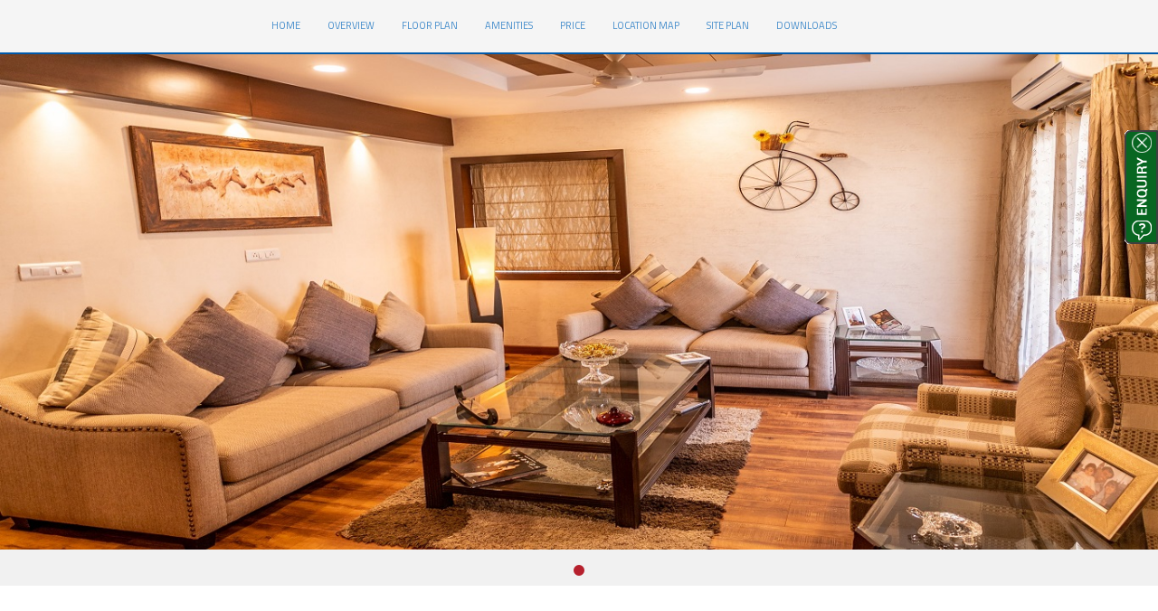

--- FILE ---
content_type: text/html; charset=UTF-8
request_url: https://www.m3mestate.com/residential/gurgaon/m3m-sector-103/
body_size: 9103
content:
<!DOCTYPE html>
<html xmlns="http://www.w3.org/1999/xhtml">
<head>
    <title>M3M Sector 103 Gurgaon | New Launch Project Gurugram</title>
<meta content="M3M Sector 103 Gurgaon, M3M Gurgaon, M3M Gurugram, M3M Property In Gurgaon, M3M Projects In Gurugram, M3M 103 Gurugram, M3M Sector 103 Gurugram, M3M Residences Sector 103 Gurugram" name="keywords">
  <meta content="M3M 103 sector 103 Gurugram is a new launch development by M3M India located at Sector 103 Gurugram. The project offers spacious residences with modern amenities" name="description">
  <meta name="robots" content="index, follow" />
<meta name="googlebot" content="INDEX, FOLLOW" />
<meta name="HandheldFriendly" content="true" />
<meta name="revisit-after" content="weekly" />
<meta name="rating" content="safe for kids">
<meta name="expires" content="never">
<meta property="og:type" content="website" />
<meta property="og:title" content="M3M Sector 103 Gurgaon | New Launch Project Gurugram" />
<meta property="og:description" content="M3M 103 sector 103 Gurugram is a new launch development by M3M India located at Sector 103 Gurugram. The project offers spacious residences with modern amenities" />
<meta property="og:url" content="https://www.m3mestate.com/residential/gurgaon/m3m-sector-103/" />
<meta property="og:site_name" content="M3M Sector 103 Gurgaon" />
<meta property="og:image" content="https://www.m3mestate.com/project_pics/" />
<link rel="canonical" href="https://www.m3mestate.com/residential/gurgaon/m3m-sector-103/" />
<style>
.welcome:hover {
  animation-name:fadeInUp;
  animation-duration:.75s;
  animation-iteration-count:1;
  animation-timing-function:ease;
}
#faq {
    background: #f3f3f3;
    text-align: center;
    
    font-family: 'Titillium Web', sans-serif !important;
    color: #333;
    padding: 30px 0px;
    overflow: auto;
}
.faq_accordion {
    margin: 24px auto 0;
    max-width: 1000px;
}
.accordion_box {
    background: #FAFAFA;
    border: 1px solid #B9B9B9;
    border-radius: 8px;
    margin-bottom: 20px;
    overflow: hidden;
}
.accordion_box a.btn.btn-primary {
    width: 100%;
    text-align: left;
    padding: 11px 30px;
    background: transparent;
    color: #2C2C2C;
    font-size: 20px;
    font-weight: 700;
    border: none;
    position: relative;
}
.accordion_box a.btn.btn-primary span {
    position: absolute;
    background: #333;
    width: 30px;
    height: 30px;
    text-align: center;
    font-size: 14px;
    line-height: 30px;
    color: #fff;
    right: 24px;
    border-radius: 50%;
    transition: all 0.5s ease;
}
.accordion_box .card {
    background: white;
    border: none;
    border-radius: 0;
    border-top: 1px solid #b5b5b5;
    text-align: left;
    font-size: 16px;
    padding: 15px 30px 20px;
    font-weight: 600;
}
.accordion_box a.btn.btn-primary[aria-expanded="true"] i:before {
    content: "\f068";
}
.accordion_box i {
    margin-top:9px;
}
#more {display: none;}
</style>
<script type='application/ld+json'> 
{
"@context": "http://www.schema.org",
"@type": "product",
"brand": "M3M India",
"name": "M3M Sector 103 Gurgaon | New Launch Project Gurugram",
"image": "https://www.m3mestate.com/images/m3m-india-logo.png",
"description": "M3M 103 sector 103 Gurugram is a new launch development by M3M India located at Sector 103 Gurugram. The project offers spacious residences with modern amenities",
"aggregateRating": {
"@type": "aggregateRating",
"ratingValue": "4.9",
"reviewCount": "2500"
}
}
</script>
<meta http-equiv="Content-Type" content="text/html; charset=utf-8" />
<meta http-equiv="X-UA-Compatible" content="IE=edge">
<meta name="viewport" content="width=device-width, initial-scale=1.0, maximum-scale=1.0, user-scalable=no" />
<meta name="HandheldFriendly" content="true"/>
<meta name="ROBOTS" content="INDEX, FOLLOW" />
<meta name="rating" content="Safe For Kids" />
<meta name="googlebot" content="INDEX, FOLLOW" />
<meta name="YahooSeeker" content="INDEX, FOLLOW" />
<meta name="msnbot" content="INDEX, FOLLOW" />
<meta name="revisit-after" content="daily" />
<meta name="distribution" content="global" />
<meta name="expires" content="never" />
<meta name="language" content="english" />
<link rel="shortcut icon" href="https://www.m3mestate.com/images/favicon.ico" type="image/x-icon">
<link rel="icon" href="https://www.m3mestate.com/images/favicon.ico" type="image/x-icon">
<!-- <link href="https://fonts.googleapis.com/css?family=Open+Sans:300,400,600" rel="stylesheet" /> -->
<link href="https://www.m3mestate.com/css/project-page-styles.css" rel="stylesheet" type="text/css" />
<link href="https://www.m3mestate.com/css/bootstrap.css" rel="stylesheet" type="text/css" />
<link href="https://www.m3mestate.com/css/jquery.bsPhotoGallery.css" rel="stylesheet" type="text/css" />
<link href="https://www.m3mestate.com/css/bootstrap-glyphicons.css" rel="stylesheet">
<link href="https://maxcdn.bootstrapcdn.com/font-awesome/4.7.0/css/font-awesome.min.css" rel="stylesheet">
<link rel="stylesheet" href="https://www.m3mestate.com/css/aos.css" />
<style type="text/css">
.carousel-control .glyphicon-chevron-left, .carousel-control .icon-prev{margin-left: -73px;}
.carousel-control .glyphicon-chevron-right, .carousel-control .icon-next{margin-right: -73px;}
.carousel-control .glyphicon-chevron-left, .carousel-control .glyphicon-chevron-right, .carousel-control .icon-next, .carousel-control .icon-prev{margin-right: -73px;}
.carousel-control .glyphicon-chevron-left, .carousel-control .glyphicon-chevron-right, .carousel-control .icon-next, .carousel-control .icon-prev{   
    margin-top: -16px;
    }
	.carousel-control.right{right: -15px;}
	.carousel-control.left{left:-15px;}
	@media only screen and (max-device-width: 768px){.carousel-control .glyphicon-chevron-left, .carousel-control .icon-prev{margin-left: -20px !important;}
.carousel-control .glyphicon-chevron-right, .carousel-control .icon-next{margin-right: -20px !important;}
.carousel-control .glyphicon-chevron-left, .carousel-control .glyphicon-chevron-right, .carousel-control .icon-next, .carousel-control .icon-prev{margin-right: -20px !important;}
.carousel-control .glyphicon-chevron-left, .carousel-control .glyphicon-chevron-right, .carousel-control .icon-next, .carousel-control .icon-prev{   
    margin-top: -9px !important; 
    }
#logo{margin:10px 2px;}
}
@media only screen and (max-device-width: 768px){
.gal_mob{width:100% !important;}
}
.config-border{border:1px solid rgba(62, 62, 62, 0.28);}
</style>
<!-- Start Global site tag (gtag.js) - Google Analytics -->
<script async src="https://www.googletagmanager.com/gtag/js?id=UA-139626764-32"></script>
<script>
  window.dataLayer = window.dataLayer || [];
  function gtag(){dataLayer.push(arguments);}
  gtag('js', new Date());

  gtag('config', 'UA-139626764-32');
</script>
<!-- End Global site tag (gtag.js) - Google Analytics -->

<!-- Start Funda Web Pvt Ltd Facebook Pixel Code -->
<script>
  !function(f,b,e,v,n,t,s)
  {if(f.fbq)return;n=f.fbq=function(){n.callMethod?
  n.callMethod.apply(n,arguments):n.queue.push(arguments)};
  if(!f._fbq)f._fbq=n;n.push=n;n.loaded=!0;n.version='2.0';
  n.queue=[];t=b.createElement(e);t.async=!0;
  t.src=v;s=b.getElementsByTagName(e)[0];
  s.parentNode.insertBefore(t,s)}(window, document,'script',
  'https://connect.facebook.net/en_US/fbevents.js');
  fbq('init', '478183509607003');
  fbq('track', 'PageView');
</script>
<noscript><img height="1" width="1" style="display:none"
  src="https://www.facebook.com/tr?id=478183509607003&ev=PageView&noscript=1"
/></noscript>
<!-- End Funda Web Pvt Ltd Facebook Pixel Code -->

<!-- Start Web Funda Facebook Pixel Code -->
<script>
  !function(f,b,e,v,n,t,s)
  {if(f.fbq)return;n=f.fbq=function(){n.callMethod?
  n.callMethod.apply(n,arguments):n.queue.push(arguments)};
  if(!f._fbq)f._fbq=n;n.push=n;n.loaded=!0;n.version='2.0';
  n.queue=[];t=b.createElement(e);t.async=!0;
  t.src=v;s=b.getElementsByTagName(e)[0];
  s.parentNode.insertBefore(t,s)}(window, document,'script',
  'https://connect.facebook.net/en_US/fbevents.js');
  fbq('init', '929353990746704');
  fbq('track', 'PageView');
</script>
<noscript><img height="1" width="1" style="display:none"
  src="https://www.facebook.com/tr?id=929353990746704&ev=PageView&noscript=1"
/></noscript>
<!-- End Web Funda Facebook Pixel Code -->

<!-- Start Funda Web Pvt Ltd (MCC Account) Global site tag (gtag.js) - Google Ads: 794330788 -->
<script async src="https://www.googletagmanager.com/gtag/js?id=AW-794330788"></script>
<script>
  window.dataLayer = window.dataLayer || [];
  function gtag(){dataLayer.push(arguments);}
  gtag('js', new Date());

  gtag('config', 'AW-794330788');
</script>
<script>
  gtag('event', 'page_view', {
    'send_to': 'AW-794330788',
    'user_id': 'replace with value',
    'value': 'replace with value',
    'items': [{
      'id': 'replace with value',
      'location_id': 'replace with value',
      'google_business_vertical': 'real_estate'
    }]
  });
</script>
<!-- Start Funda Web Pvt Ltd (MCC Account) Global site tag (gtag.js) - Google Ads: 794330788 -->
<style>
.welcome:hover {
  animation-name:fadeInUp;
  animation-duration:.75s;
  animation-iteration-count:1;
  animation-timing-function:ease;
}
</style>
<script type="text/javascript" src="https://www.m3mestate.com/js/jquery.2.1.4.min.js"></script>
<script type="text/javascript" src="https://www.m3mestate.com/js/form-validation.js"></script>
</head>
<body>
    <header id="header-top">
	<div class="container">
	<div class="row">
	<!-- <div class="col-xs-hidden col-md-12">&nbsp;</div> -->
		<div class="col-md-2 col-sm-2 col-xs-12 logo"><a href="https://www.m3mestate.com/"><img src="https://www.m3mestate.com/images/m3m-india-logo.png" alt="M3M India Logo" class="img-responsive"/></a></div>
		<div class="col-md-8 col-sm-8 col-xs-12">
		<nav class="navbar">
  <div class="container">
    <!-- Brand and toggle get grouped for better mobile display -->
    <div class="navbar-header">
      <button  onclick="myFunction(this)" type="button" class="navbar-toggle collapsed" data-toggle="collapse" data-target="#bs-example-navbar-collapse-1" aria-expanded="false">
        <span class="sr-only">Toggle navigation</span>
        <span class="icon-bar icon-bar1"></span>
        <span class="icon-bar icon-bar2"></span>
        <span class="icon-bar icon-bar3"></span>
      </button>
    </div>
        
    <!-- Collect the nav links, forms, and other content for toggling -->
    <div class="collapse navbar-collapse" id="bs-example-navbar-collapse-1" style="padding-top:10px;">
      <ul class="nav navbar-nav">
        <li class="active"><a href="https://www.m3mestate.com/" class="page-scroll" style="font-size:11px;">HOME<span class="sr-only">(current)</span></a></li>     		
		<li><a href="#about" style="font-size:11px;">Overview</a></li>
		<li><a href="#Floorplan" style="font-size:11px;">Floor Plan</a></li>
		<li><a href="#amenities" style="font-size:11px;">Amenities</a></li>
		<li><a href="#price" style="font-size:11px;">Price</a></li>
		<li><a href="#Location" style="font-size:11px;">Location Map</a></li>
		<li><a href="#siteplan" style="font-size:11px;">Site Plan</a></li>
		<li><a href="#downloads" style="font-size:11px;">Downloads</a></li>
      </ul>
    </div><!-- /.navbar-collapse -->
  </div><!-- /.container-fluid -->
</nav>
	  </div> 
 <!--<div class="col-md-2 col-sm-2 hidden-xs logo"><span style="font-size: 18px;
    font-weight: bold;
    margin-top: 8px;
    text-transform: uppercase;
    line-height: 25px;
    color: #000;
    float: right;"><img src="https://www.m3mestate.com/images/phone.png" alt="Call Image" class="img-responsive" style="width: auto;
    float: left;
    padding-right: 4px;"/><a href="tel:+918447783345" style="text-decoration:none; color:#4c4c4c;">844-778-3345</a></span></div> -->
	</div>
	</div>
</header>
<a class="sidebar" data-toggle="modal" data-target="#myModal" href=""><img src="https://www.m3mestate.com/images/en-btn.gif"></a>
<!--<a class="sidebar2" href="tel:+918447783345"><span style="background:#086621; position:relative; padding:2px 15px; top:6px; border-radius:5px;"><img width="25px" class="shake" src="https://www.m3mestate.com/images/phone-2.png"/>&nbsp;844-778-3345</span></a>-->

<script>
function myFunction(x) {
    x.classList.toggle("change");
}
</script>
<style type="text/css">
#myModal .iosBugFixCaret { position:absolute; width:100%; }
.form-group { margin-bottom:10px;}
#head {width:284px; position:absolute; right:0; background:#fff; padding:12px; border:1px solid #666; border-radius:5px;}
.head-had{ background:#333; color:#fff; text-transform:uppercase; text-align:center; padding:2px 0; margin-bottom:15px;}
.head-had h2 { font-size:15px; font-weight:600; padding-top:12px;}
.head-had p { font-size:14px; font-weight:600; text-transform:capitalize; line-height:21px;}
#sidebar1 {position:absolute; top:20%; left:161px; }

#head input[type=text] {height:47px; color:#000; background:#f1f1f1; width:100%; border-radius:5px; }

.mypad1 { padding-left:0;}
.mypad2 { padding-right:0;}
.mart { margin-bottom:20px;}
 
#head select {width:100%; font-size:15px; border-radius:5px; }
#head textarea {font-size:15px; height:60px; text-indent:10px; width:100%; background:#eaeaea; border-radius:5px; color:#CCC; }
.form-control { box-shadow:none;}
.sub-btn { background:#333; width:100%; font-weight:600; border:0; color:#fff; text-transform:uppercase; text-align:center; padding:10px 0;}
.close-btn { color:#fff !important; background:#ed1b24  !important; line-height:0px !important; width:45px; height:35px; opacity:1; }
.modal {background:none !important; border:none !important;  left:auto !important;}
@media (max-width: 767px) {
.modal {width:100% !important; left:auto !important;}
}

</style>
<div id="myModal" class="modal fade" role="dialog">
  <div class="modal-dialog" style="background:none; border:none;">

    <!-- Modal content-->
    <div class="modal-content" style="background:none; border:none;">
      
      <div class="modal-body">
      <div class="modal-header" style="background:none; border:none;">
        <button type="button" class="close close-btn" data-dismiss="modal">&times;</button>
      </div>
        <div id="head">
<div class="head-had">
<h2>DROP AN ENQUIRY </h2>
<p>To Schedule A Site Visit</p>
</div>

<form  name="frm" method="post" action="#" role="form" onsubmit="return save_landing_page()">
    <div id="error" style="color:#a70707;font-weight:bold;"></div>

<div class="form-group">
<input name="name" id="name" class="form-control" type="text" placeholder="Full Name" required>
</div>
<div class="form-group">
<input name="mobile" id="mobile" class="form-control" type="text" placeholder="10 Digit Mobile No" required>
</div>
<div class="form-group">
<input name="email" id="email" class="form-control" type="text" placeholder="Email Id" required>
</div>
<div class="form-group">
<div class="col-xs-5 mypad1 mypad2">
    <input type="text" name="captcha" class="form-control" placeholder="Enter Captcha" required>
</div>
<div class="col-xs-5" style="padding:0px;">
    <div id="captcha" style=" font-weight: bold; font-size: 20px; font-family: Modern;float:left;margin-left:5px;color:#ccc;margin-top: 11px;"><canvas id="captcha1" width="100" height="50"></canvas></div>
</div>
<div class="col-xs-2" style="padding:0px;"><img src="https://www.m3mestate.com/images/refresh.png" style="width:18px;margin-top: 15px;" onclick="Captchacode();"></div>
</div>

<br><br><br>
<div class="form-group">
<input type="submit" value="Submit" name="submit" class="sub-btn">
<!-- <button class="sub-btn">Submit</button> -->

</div>
</form>


</div>
      </div>
      
    </div>

  </div>
</div>
<script>

    <!--====  End of Section footer  ====-->
     /* Function to Generat Captcha */ 
        var code;
        function Captchacode() {  
           //clear the contents of captcha div first 
          document.getElementById('captcha').innerHTML = "";
          var charsArray="0123456789";
          var lengthOtp = 4;
          var captcha = [];
          for (var i = 0; i < lengthOtp; i++) {
            //below code will not allow Repetition of Characters
            var index = Math.floor(Math.random() * charsArray.length + 1); //get the next character from the array
            if (captcha.indexOf(charsArray[index]) == -1)
              captcha.push(charsArray[index]);
            else i--;
          }
          //alert(captcha);
          var canv = document.createElement("canvas");
          canv.id = "captcha1";
          canv.width = 130;
          canv.height = 50;
          var ctx = canv.getContext("2d");
          ctx.font = "25px Arial";
          ctx.strokeStyle = "#000";
          ctx.fillStyle = '#000';
          ctx.fillText(captcha.join(""), 5, 30);
          ctx.strokeText(captcha.join(""), 5, 30);
          //storing captcha so that can validate you can save it somewhere else according to your specific requirements
          code = captcha.join("");
          //alert(code);
          document.getElementById("captcha").appendChild(canv);
        } 
	
function save_landing_page() {
      var x = document.forms["df"]["name"].value;
      var y = document.forms["df"]["email"].value;
      var z = document.forms["df"]["mobile"].value;
      var j = document.forms["df"]["captcha"].value;
      
      
	   //var j = document.forms["myForm"]["capcha"].value;
	   //alert(j);
	  //var str2 = document.getElementById('captcha').value.split(' ').join('');  
      var phoneno = /^\d{10,16}$/;
      var reg = /^([A-Za-z0-9_\-\.])+\@([A-Za-z0-9_\-\.])+\.([A-Za-z]{2,4})$/;
      var numbers = /^[0-9]+$/;
      if (x == "") {
          document.getElementById("error").innerHTML="Please Enter Name";
        return false;
      }else if (y == "") {
          document.getElementById("error").innerHTML="Please Enter Email";
        return false;
      }else if (reg.test(y) == false) {
            document.getElementById("error").innerHTML="Please Enter Valid Email Address";
            
            return false;
        }else if (z == "") {
          document.getElementById("error").innerHTML="Please Enter Mobile";
        return false;
      }else if (!z.match(numbers)) {
            document.getElementById("error").innerHTML="Please Enter Valid Mobile Number";
            return false;
        }else if(!z.match(phoneno)){
            document.getElementById("error").innerHTML="Please Enter Valid Mobile No.";
            return false;
        }else if (j == "") {
          document.getElementById("error").innerHTML="Please Enter Capcha";
            return false;
        }else if (j != code) {
          document.getElementById("error").innerHTML="Please Enter Valid Captcha";
            return false;
        }
    }
    

</script>
<script type="text/javascript">  
window.onload = function(){  
 Captchacode();
}  
</script><section id="banner">
     
			<div id="myCarousel" class="carousel slide" data-ride="carousel">
							<!-- Carousel indicators -->
				<ol class="carousel-indicators">
				    					<li data-target="#myCarousel" data-slide-to="0" class="active"></li>
									</ol>
							<!-- Wrapper for carousel items -->
							<div class="carousel-inner">
							    1					<div class="item active">
									<img src="https://www.m3mestate.com/project_pics/m3m-sector-103-banner-87080.jpg" alt="M3M Project Banner" width="100%">
								</div>
														<!--<div class="item">
									<img src="images/slider_1.jpg" alt="M3M India" width="100%">
								</div>
								<div class="item">
									<img src="images/slider_2.jpg" alt="M3M India" width="100%">
								</div>
								<div class="item">
									<img src="images/slider_3.jpg" alt="M3M India" width="100%">
								</div>
								<div class="item">
									<img src="images/slider_4.jpg" alt="M3M India" width="100%">
								</div>
								<div class="item">
									<img src="images/slider_5.jpg" alt="M3M India" width="100%">
								</div>
								<!--<div class="item">
									<img src="images/slider_6.jpg" alt="Godrej Properties" width="100%">
								</div>-->
							</div>
							<!-- Carousel controls -->
							<!--<a class="carousel-control left" href="#myCarousel" data-slide="prev">
								<span class="glyphicon glyphicon-chevron-left"></span>
							</a>
							<a class="carousel-control right" href="#myCarousel" data-slide="next">
								<span class="glyphicon glyphicon-chevron-right"></span>
							</a>-->
						</div>
			
</section><section id="bradcumbs">
    <div class="container" style="color:#4c4949;"  data-aos="fade-up" data-aos-duration="1000">
    <a href="https://www.m3mestate.com/">Home</a> / <a href="https://www.m3mestate.com/residential/">Residential</a> / <a href="https://www.m3mestate.com/residential/gurgaon/">Gurgaon</a> / <a href="https://www.m3mestate.com/residential/gurgaon/m3m-sector-103/">M3M Sector 103 Gurgaon</a>
    </div>
</section>
<section id="about" style="background-color:#fff;">
<div class="container" style="background-color:#fff; color:#4c4949;"  data-aos="fade-up"
     data-aos-duration="1000">
	<div class="col-md-12">
<h2 class="overview-a"><span style="font-weight:bold; font-size:34px; color:#005aab;">M3M Sector 103 Gurgaon</span><br><span style="color:#333; font-size:18px">at  Sector 103 , Gurugram</span></h2>
	<p style="text-align:center;">
    	<span style="padding-left:5px; margin-top:10px; font-size:18px">Presents<br><strong>2 BHK, 3 BHK, 4 BHK</strong> Residences<br>
		</p>	</div>
</div>
</section>
<section id="about-developer" style="background-color:rgb(245, 245, 245);">
	<div class="container" style="background-color:rgb(245, 245, 245); color:#000;" data-aos="fade-up"
     data-aos-duration="1000">
	<h2 style="font-weight:400; text-align:center; color:#005aab;">OVERVIEW</h2>
       <!-- <div class="col-xs-12 col-md-2" style="background-color:#f2e9bf;"><img src="images/logo1.png" alt="THE MAN GROUP" class="img-responsive"/></div> -->
       <div class="col-xs-12 col-md-12 mobile-about" style="background-color:rgb(245, 245, 245); text-align:justify; font-weight:normal; color:#4c4949;">
			<p>M3M Sector 103 Gurugram is another masterpiece that is taking shape in the millennium city. With the fastest developing neighborhood and the best apartments in making, this project becomes the first choice of everyone. </p>

<p>Can you ever expect that satisfaction and joy to come into your life simultaneously? If not, then you can now experience the pleasures of life in these gorgeously crafted apartments. Feel for good vibes and a graceful environment greets you at every step of the way. Asking for more is okay here in the new and leading residential widespread project.</p>

<p>Planned to give you a living that is extraordinary in the strategically designed M3M Gurugram floor plan. The apartments are complete in themselves where you are offered the luxuries of life. </p>

<p>Reserving the best for last would aptly go with this project. Bringing you the finest and most opulent residences in the pristine surroundings. Premium living can bow be experienced rightly at the right time in these glamorous projects.</p>

<p>Crafted to design comfort and convenience where in the absolute personal world you have 85% open spaces. 
Along with other benefits, M3M Sector 103 plan is also exclusive and easy to fulfill your dream. Maintain a healthy balance of physical and mental well-being here over the facility of amenities. Retail landmark at your stair aims to satisfy the needs and requirements without any chaos and with ease. </p>

<p>It offers 2 BHK, 3 BHK, and 4 BHK residential apartments where life translates in the best form. The pocket comfort spaces where you have co-working zones within the well-sculptured development. After receiving the M3M Gurgaon review, you can actually witness how grand this private world is.</p>

<p>Adding color to your life through vibrant and inspiring zones, attain good health, enjoy leisure time with friends and family, play excellent sports and have fun with your own community.</p> 

<p>A new jewel in the town that has upper class up where the future waits for you. This project is developing at a super location in a high-tech city. Just 22.8 kilometers from IGI Airport where convenience is complemented by comfort. </p>

The Gurugram or Gurugran Railways Station is 6.5 km from the site. In addition to this, the reputed schools and renowned hospitals are located within the near vicinity conducive to making the neighborhood rich and elite. 

Nothing can rival the Gurgaon address as it offers you the best and unspoiled environment. So, make the wise decision today.
   
      </div>
    </div>
</section>

<section id="Floorplan">
<div class="container" style="color:4c4949;" data-aos="fade-up" data-aos-duration="1000">
	<div class="col-md-12">
		<h2 style="color:#005aab;text-align:center;">Floor Plan</h2>
		
		<div class="col-xs-12 col-md-12">
			
				<ul class="second" style="padding-left:2px;">
				    					<li class="gal_mob">
					    <div style="border:1px solid #ccc;background: #004d39;">
					                                                         
                                                    <img alt="img" src="https://www.m3mestate.com/floorplan/1.jpg" class="img-responsive"/>
                                                    
                                                    <p style="padding:5px;text-align:center;color:#fff;margin:0px;">2 BHK </p>
                                                                               </div>
					    </li>
					    					<li class="gal_mob">
					    <div style="border:1px solid #ccc;background: #004d39;">
					                                                         
                                                    <img alt="img" src="https://www.m3mestate.com/floorplan/2.jpg" class="img-responsive"/>
                                                    
                                                    <p style="padding:5px;text-align:center;color:#fff;margin:0px;">3 BHK </p>
                                                                               </div>
					    </li>
					    					<li class="gal_mob">
					    <div style="border:1px solid #ccc;background: #004d39;">
					                                                         
                                                    <img alt="img" src="https://www.m3mestate.com/floorplan/1.jpg" class="img-responsive"/>
                                                    
                                                    <p style="padding:5px;text-align:center;color:#fff;margin:0px;">4 BHK </p>
                                                                               </div>
					    </li>
					    				</ul>
				
		  </p>
		</div>
		
	</div>
  </div>
</section>

<section id="price">
    <div class="container" style="color:4c4949;" data-aos="fade-up" data-aos-duration="1000">
    	<div class="col-md-12">
    		<h2 style="color:#005aab;text-align:center;">Price</h2>
    		<div class="col-xs-12 col-md-12">
    		          
                  <table class="table table-bordered table-responsive" style="text-align:center;">
						<tbody>
							<tr class="thead" bgcolor="#333" style="color:#FFF;">
								<td>Type***</td>
								<td>Area in (Sq.Ft.)***</td>
								<td>Price (in <i class="fa fa-inr" aria-hidden="true"></i>)***</td>
							</tr>
														<tr>
								<td>2 BHK</td>
							    <td>								<a href="#" data-toggle="modal" data-target="#myModal" class="btn btn-danger">View Unit Size</a>
								    </td>
							    <td>							        <a href="#" data-toggle="modal" data-target="#myModal" class="btn btn-danger">View Unit Price</a></td>
							        </td>
							</tr>
													<tr>
								<td>3 BHK</td>
							    <td>								<a href="#" data-toggle="modal" data-target="#myModal" class="btn btn-danger">View Unit Size</a>
								    </td>
							    <td>							        <a href="#" data-toggle="modal" data-target="#myModal" class="btn btn-danger">View Unit Price</a></td>
							        </td>
							</tr>
													<tr>
								<td>4 BHK</td>
							    <td>								<a href="#" data-toggle="modal" data-target="#myModal" class="btn btn-danger">View Unit Size</a>
								    </td>
							    <td>							        <a href="#" data-toggle="modal" data-target="#myModal" class="btn btn-danger">View Unit Price</a></td>
							        </td>
							</tr>
												</tbody>
					</table>      
                        
                
                
    		</div>
    	</div>
    </div>
</section>

<section id="amenities" style="background-color:rgb(245, 245, 245);">
	<div class="col-md-12" style="background-color:rgb(245, 245, 245); color:#FFFFFF;" data-aos="fade-up" data-aos-duration="1000">
		<h2 style="color:#005aab;">Classy Amenities</h2>
		 <ul class="amenities" style="padding-left:2px;">
		     7  
	<li class="col-md-3 amne">
			        <i class="fa fa-hospital-o fa-5x" style="color:#274ABB;">
        </i><br/>
                                                      <span style="width: 100%;text-align: center;font-size: 16px; font-weight:normal; color:#333">
                                                        Hospital                                                      </span>
			    
				
			</li>
	8  
	<li class="col-md-3 amne">
			        <i class="fa fa-truck fa-5x" style="color:#274ABB;">
        </i><br/>
                                                      <span style="width: 100%;text-align: center;font-size: 16px; font-weight:normal; color:#333">
                                                        Transportation                                                      </span>
			    
				
			</li>
	9  
	<li class="col-md-3 amne">
			        <i class="fa fa-beer fa-5x" style="color:#274ABB;">
        </i><br/>
                                                      <span style="width: 100%;text-align: center;font-size: 16px; font-weight:normal; color:#333">
                                                        SPA                                                      </span>
			    
				
			</li>
	10  
	<li class="col-md-3 amne">
			        <i class="fa fa-headphones fa-5x" style="color:#274ABB;">
        </i><br/>
                                                      <span style="width: 100%;text-align: center;font-size: 16px; font-weight:normal; color:#333">
                                                        Intercom facility                                                      </span>
			    
				
			</li>
	11  
	<li class="col-md-3 amne">
			        <i class="fa fa-plane fa-5x" style="color:#274ABB;">
        </i><br/>
                                                      <span style="width: 100%;text-align: center;font-size: 16px; font-weight:normal; color:#333">
                                                        Airport                                                      </span>
			    
				
			</li>
	12  
	<li class="col-md-3 amne">
			        <i class="fa fa-shopping-cart fa-5x" style="color:#274ABB;">
        </i><br/>
                                                      <span style="width: 100%;text-align: center;font-size: 16px; font-weight:normal; color:#333">
                                                        Shopping Center                                                      </span>
			    
				
			</li>
	13  
	<li class="col-md-3 amne">
			        <i class="fa fa-bullhorn fa-5x" style="color:#274ABB;">
        </i><br/>
                                                      <span style="width: 100%;text-align: center;font-size: 16px; font-weight:normal; color:#333">
                                                        Community center                                                      </span>
			    
				
			</li>
	14  
	<li class="col-md-3 amne">
			        <i class="fa fa-glass fa-5x" style="color:#274ABB;">
        </i><br/>
                                                      <span style="width: 100%;text-align: center;font-size: 16px; font-weight:normal; color:#333">
                                                        Bear Bar                                                      </span>
			    
				
			</li>
	15  
	<li class="col-md-3 amne">
			        <i class="fa fa-cloud-download fa-5x" style="color:#274ABB;">
        </i><br/>
                                                      <span style="width: 100%;text-align: center;font-size: 16px; font-weight:normal; color:#333">
                                                        Rain Water Harvesting                                                      </span>
			    
				
			</li>
	16  
	<li class="col-md-3 amne">
			        <i class="fa fa-cutlery fa-5x" style="color:#274ABB;">
        </i><br/>
                                                      <span style="width: 100%;text-align: center;font-size: 16px; font-weight:normal; color:#333">
                                                        Resturent                                                      </span>
			    
				
			</li>
	17  
	<li class="col-md-3 amne">
			        <i class="fa fa-coffee fa-5x" style="color:#274ABB;">
        </i><br/>
                                                      <span style="width: 100%;text-align: center;font-size: 16px; font-weight:normal; color:#333">
                                                        Coffee Shop                                                      </span>
			    
				
			</li>
	18  
	<li class="col-md-3 amne">
			        <i class="fa fa-car fa-5x" style="color:#274ABB;">
        </i><br/>
                                                      <span style="width: 100%;text-align: center;font-size: 16px; font-weight:normal; color:#333">
                                                        Parking                                                      </span>
			    
				
			</li>
	19  
	<li class="col-md-3 amne">
			        <i class="fa fa-tree fa-5x" style="color:#274ABB;">
        </i><br/>
                                                      <span style="width: 100%;text-align: center;font-size: 16px; font-weight:normal; color:#333">
                                                        Gardens                                                      </span>
			    
				
			</li>
	20  
	<li class="col-md-3 amne">
			        <i class="fa fa-gamepad fa-5x" style="color:#274ABB;">
        </i><br/>
                                                      <span style="width: 100%;text-align: center;font-size: 16px; font-weight:normal; color:#333">
                                                        Indoor Games                                                      </span>
			    
				
			</li>
	21  
	<li class="col-md-3 amne">
			        <i class="fa fa-futbol-o fa-5x" style="color:#274ABB;">
        </i><br/>
                                                      <span style="width: 100%;text-align: center;font-size: 16px; font-weight:normal; color:#333">
                                                        Out Door Games                                                      </span>
			    
				
			</li>
	22  
	<li class="col-md-3 amne">
			        <i class="fa fa-television fa-5x" style="color:#274ABB;">
        </i><br/>
                                                      <span style="width: 100%;text-align: center;font-size: 16px; font-weight:normal; color:#333">
                                                        Mini Theater                                                      </span>
			    
				
			</li>
	24  
	<li class="col-md-3 amne">
			        <i class="fa fa-university fa-5x" style="color:#274ABB;">
        </i><br/>
                                                      <span style="width: 100%;text-align: center;font-size: 16px; font-weight:normal; color:#333">
                                                        Club House                                                      </span>
			    
				
			</li>
	25  
	<li class="col-md-3 amne">
			        <i class="fa fa-male fa-5x" style="color:#274ABB;">
        </i><br/>
                                                      <span style="width: 100%;text-align: center;font-size: 16px; font-weight:normal; color:#333">
                                                        Security Guard                                                      </span>
			    
				
			</li>
	28  
	<li class="col-md-3 amne">
			        <i class="fa fa-wifi fa-5x" style="color:#274ABB;">
        </i><br/>
                                                      <span style="width: 100%;text-align: center;font-size: 16px; font-weight:normal; color:#333">
                                                        wifi                                                      </span>
			    
				
			</li>
	27  
	<li class="col-md-3 amne">
			        <i class="fa fa-bicycle fa-5x" style="color:#274ABB;">
        </i><br/>
                                                      <span style="width: 100%;text-align: center;font-size: 16px; font-weight:normal; color:#333">
                                                        GYM                                                      </span>
			    
				
			</li>
	29  
	<li class="col-md-3 amne">
			        <i class="fa fa-video-camera fa-5x" style="color:#274ABB;">
        </i><br/>
                                                      <span style="width: 100%;text-align: center;font-size: 16px; font-weight:normal; color:#333">
                                                        CCTV                                                      </span>
			    
				
			</li>
	30  
	<li class="col-md-3 amne">
			        <i class="fa fa-wheelchair fa-5x" style="color:#274ABB;">
        </i><br/>
                                                      <span style="width: 100%;text-align: center;font-size: 16px; font-weight:normal; color:#333">
                                                        Wheelchair                                                      </span>
			    
				
			</li>
			
		</ul>
	</div>
</section>
<section id="Location">
<div class="container" style="color:4c4949;" data-aos="fade-up"
     data-aos-duration="1000">
	<div class="col-md-12">
		<h2 style="color:#005aab;">Location</h2>
		<div class="col-xs-12 col-md-12">
			<p style="text-align:center;">
				<ul class="second" style="padding-left:2px;">
					<li class="gal_mob" style="width:100%; height:100%; border:1px solid #ccc;">
					             <img  src="https://www.m3mestate.com/upload_maps/location-map-58634.jpg" alt="M3M Sector 103 location map" class="img-responsive"/>
					    </li>
				</ul>
						  </p>
		</div>
	</div>
  </div>
</section>
<section id="siteplan" style="background-color:rgb(245, 245, 245);">
<div class="container" style="background-color:rgb(245, 245, 245); color:4c4949;" data-aos="fade-up"
     data-aos-duration="1000">
	<div class="col-md-12" style="background-color:rgb(245, 245, 245);">
		<h2 style="color:#005aab;text-align:center;">Site Plan</h2>
		<div class="col-xs-12 col-md-12">
			<p style="text-align:center;">
				<ul class="second" style="padding-left:2px;">
					<li class="gal_mob" style="width:100%; height:100%; border:1px solid #ccc;">
					            <p class="text-center"><img src="https://www.m3mestate.com/upload_maps/master-plan (1)-69234.jpg" class="img-responsive" alt="M3M Sector 103 Site Plan"/></p>
					    </li>
				</ul>
						  </p>
		</div>
	</div>
  </div>
</section>
 <!-- ======= Frequently Asked Questions Section ======= -->
        <!-- End Frequently Asked Questions Section -->
<section id="downloads">
    <div class="col-md-12" data-aos="fade-up" data-aos-duration="1000">
        <h2 style="color:#005aab;">Downloads</h2>
			<div class="row" style="text-align:center">
				<div class="col-md-4 col-md-offset-4">			
					<a href="#" data-toggle="modal" data-target="#myModal" class="btn btn-danger" style="background-color:#005aab; border:none; margin-right:20px;">Floor Plans</a>
					<a href="#" data-toggle="modal" data-target="#myModal" class="btn btn-danger" style="background-color:#005aab; border:none;">E-Brochure</a>
					<a href="#" data-toggle="modal" data-target="#myModal" class="btn btn-danger" style="background-color:#005aab; border:none; margin-left:20px;" >Master Plan</a>
				</div>
			</div>	
     </ul>

    </div>
</section>
<!--<section id="Gallery_2" style="background-color:#fff;">
	<div class="container" style="background-color:#fff; color:#000;" data-aos="fade-up" data-aos-duration="1000">	
		<h2 style="color:#005aab;">Other Residential Projects in Gurugram</h2>
			<div class="container">
				<div class="row">
				    	
					<div class="col-md-3">
						<div class="thumbnail">
							<img src="../../../images/projects/m3m-escala.jpg" alt="M3M Escala" style="width:auto"> 
							<div class="caption">
								<h4>M3M Escala<br><span style="font-size:14px;">Near Golf Course Road Extn, Sector 70A</span></h4><a href="../m3m-escala-sector-70a/" class="btn btn-danger" style="background-color:#005aab; border:none;">Explore Details</a>
							</div>
						</div>
					</div>
				</div>
			</div>
	</div>
</section>-->
<section id="footer">
<div class="col-md-12" style="color: #ffffff; margin-top: 10px; font-weight:normal;"><a href="https://www.m3mestate.com/sitemap.php" style="text-decoration: underline; color:#ffffff;">Sitemap</a><br>
Disclaimer: The content is for information purposes only and does not constitute an offer to avail of any service. Prices mentioned are subject to change without notice and properties mentioned are subject to availability. Images for representation purposes only. This is the official website of authorised marketing partner. We may share data with RERA registered brokers/companies for further processing. We may also send updates to the mobile number/email id registered with us. All Rights Reserved.
</div>

</section>
<style type="text/css">
.callto { position:fixed; top:47px; padding-left:20px; padding-right:20px; font-size:18px; line-height:40px; width:auto%; height:40px; text-align:left; color:#fff; background:rgb(237, 27, 36) !important; z-index:999999; border-top-right-radius: 5px; border-bottom-right-radius: 5px; }
.callto a { color:#fff;}
.callto img { width:30px; }
</style>
 <script src="https://cdn.jsdelivr.net/npm/jquery-validation@1.17.0/dist/jquery.validate.js"></script>  
<script type="text/javascript" src="https://www.m3mestate.com/js/bootstrap.js"></script>
<script type="text/javascript" src="https://www.m3mestate.com/js/jquery.easing.min.js"></script>
<script type="text/javascript" src="https://www.m3mestate.com/js/jquery.bsPhotoGallery.js"></script>
<script type="text/javascript" src="https://www.m3mestate.com/js/script.js"></script>

<script type="text/javascript">
$(document).on("scroll",function(){
    if($(document).scrollTop()>100){
        $("header").removeClass("header-top").addClass("header-scroll");
    } else{
        $("header").removeClass("header-scroll").addClass("header-top");
    }
	
});
$('.name').bind('keyup blur',function(){ 
    var node = $(this);
    node.val(node.val().replace(/[^a-zA-Z\s]/gi,'') ); }
);
</script>
<script src="https://www.m3mestate.com/js/aos.js"></script>    
    <script>
      AOS.init({
        easing: 'fade-up-sine'
      });
    </script>
</div>
 <!-- Start of  Zendesk Widget script -->
<script id="ze-snippet" src="https://static.zdassets.com/ekr/snippet.js?key=5d7e5943-c96a-41b1-8f54-067570ca5d8e"> </script>
<!-- End of  Zendesk Widget script --><!--
<div style="position: fixed; top: 0px; width: 100%; background:url(../../../images/404-error.jpg) #fff; height: 100%; background-repeat: no-repeat; background-size: 100% 100%;z-index: 99999;"></div>
-->
<script>
function readmoreact() {
  var dots = document.getElementById("dots");
  var moreText = document.getElementById("more");
  var btnText = document.getElementById("myBtn");

  if (dots.style.display === "none") {
    dots.style.display = "inline";
    btnText.innerHTML = "Read more";
    moreText.style.display = "none";
  } else {
    dots.style.display = "none";
    btnText.innerHTML = "Read less";
    moreText.style.display = "inline";
  }
}
</script>
</body>
</html>

--- FILE ---
content_type: text/css
request_url: https://www.m3mestate.com/css/project-page-styles.css
body_size: 4505
content:
@import url('https://fonts.googleapis.com/css?family=Titillium+Web');

body
{
	font-family: 'Titillium Web', sans-serif !important;
	margin:0px;
	padding: 0px;
	font-size: 14px;
	background-color:rgb(11, 7, 8) !important;
	overflow-x: hidden !important;
}
.overview-r li{text-align:left;}
.overview-h{font-size: 20px; vertical-align: middle; padding-left: 5px;color:#4c4949 !important;}
.overview-a{font-size: 20px; vertical-align: middle; padding-left: 5px;color:#e34922 !important;}
.location-a{font-size: 16px; vertical-align: middle; padding-left: 5px;}
.location-r{padding-left:5px; padding-top:10px;}
.location-r li{color:#4c4949; text-align:left;}
::-webkit-input-placeholder { /* WebKit, Blink, Edge */
    color:    #666;
}
:-moz-placeholder { /* Mozilla Firefox 4 to 18 */
   color:    #666;
   opacity:  1;
}
::-moz-placeholder { /* Mozilla Firefox 19+ */
   color:    #666;
   opacity:  1;
}
:-ms-input-placeholder { /* Internet Explorer 10-11 */
   color:    #666;
}
/* panning animation start */
@keyframes panning {
  0% {
    background-position: 0% 0%;
  }
  25% {
    background-position: 100% 100%;
  }
   50% {
    background-position: 100% 0%;
  }
  75% {
    background-position: 0 100%;
  }
  100% {
    background-position: 0% 0%;
  }
}

@-webkit-keyframes panning {
  0% {
    background-position: 0% 0%;
  }
  25% {
    background-position: 100% 100%;
  }
   50% {
    background-position: 100% 0%;
  }
  75% {
    background-position: 0 100%;
  }
  100% {
    background-position: 0% 0%;
  }
}

@-moz-keyframes panning {
  0% {
    background-position: 0% 0%;
  }
  25% {
    background-position: 100% 100%;
  }
   50% {
    background-position: 100% 0%;
  }
  75% {
    background-position: 0 100%;
  }
  100% {
    background-position: 0% 0%;
  }
}

@-ms-keyframes panning {
  0% {
    background-position: 0% 0%;
  }
  25% {
    background-position: 100% 100%;
  }
   50% {
    background-position: 100% 0%;
  }
  75% {
    background-position: 0 100%;
  }
  100% {
    background-position: 0% 0%;
  }
}

@-o-keyframes panning {
  0% {
    background-position: 0% 0%;
  }
  25% {
    background-position: 100% 100%;
  }
   50% {
    background-position: 100% 0%;
  }
  75% {
    background-position: 0 100%;
  }
  100% {
    background-position: 0% 0%;
  }
}
/* panning animation end */
#header-top{    height: auto;
    background: #f5f5f5;
    width: 100%;
    font-family: 'Titillium Web', sans-serif !important;
    border-bottom: #005aab solid 2px;
    padding: 4px 0px;
    position: fixed;z-index:99999; top:0px;}
.logo{ margin-top: 6px;}
.contact-info{	float:right;}
.tel-bx{ float: left;    width: 170px;}
.tel-bx span{ float: left; width:100%;}
.tel-bx span:first-child{ color:#353535; font-weight: bold; font-size: 15px;}
.tel-bx span:last-child{ color:#ad050c; font-weight: bold;  font-size: 22px;}
.contact-info .icon{ background: url(../images/tel.png) center center no-repeat; width:42px; height: 53px; float: left;}
.call_txt{display: none;}
#menubar{ min-height: 30px; background: none; width: 100%;border-top: 0px; position: relative;}
/* #banner{ background: url(../images/banner-miraclz.jpg) center center no-repeat; min-height: 709px; margin-top: -112px;} */
#banner{ position: relative; min-height: auto;  }
#banner1{ margin-top: -112px; display:none;}
/* Mobile Form */
#Landingpage-form{display:none;
	}


#desktop-form{display:block;}

.navbar-default .navbar-nav > li > a{color:rgba(0, 0, 0, 0.70) !important;}
.navbar-default .navbar-nav > li > a:hover{color:#e34922 !important;}
.enquiry-form
{
	font-family: 'Titillium Web', sans-serif !important;
	background: rgba(0, 0, 0, 0.73) !important;
	max-width:279px; 
	padding: 15px 15px;
	float: right;    margin: 60px 15px;
	position: relative; z-index: 999;
	color:#dadada; margin-top: 150px;
	border:2px solid #FFF;
	border-radius:8px;
}
.side-img
{
	font-family: 'Titillium Web', sans-serif !important;
		float: left;		
	position: relative; z-index: 999;
	color:#dadada; margin-top: 150px;
}
.enquiry-form .head{ font-size: 15px; text-align:center; width: 100%; line-height: 22px;    padding-bottom: 9px; border-bottom: #545454 solid 1px;}
.enquiry-form .form-bx{ float: left; width: 100%;    margin: 5px 0px;}
.enquiry-form .form-bx label{ font-size: 15px; text-transform: uppercase; margin: 4px 0px; font-weight: lighter;}
.enquiry-form .form-bx input[type="text"]{     color: #333;padding: 8px 5px;float: left; width: 100%; border:0px; outline: 0px;  background: #FFF;}
.enquiry-form .form-bx select{     color: #333;padding: 8px 5px;float: left; width: 100%; border:0px; outline: 0px;  background: #e2e2e2;}
.enquiry-form .form-bx input[type="button"]{ padding: 8px 15px;float: right; border:0px; outline: 0px;  background: #004d39; font-size: 18px;}

.enquiry-form1
{
	font-family: 'Titillium Web', sans-serif !important;
	/* background: rgba(0, 0, 0, 0.70); */
	max-width:480px; 
	padding: 15px 15px;
	float: none;   margin:0 auto;
	position: relative; z-index: 999;
	color:#dadada; margin-top: 180px;
}
.enquiry-form1 .head{ font-size: 19px; text-align:center; width: 100%; line-height: 22px;    padding-bottom: 9px; border-bottom: #545454 solid 1px;}
.enquiry-form1 .form-bx{ float: left; width: 100%;    margin: 5px 0px;}
.enquiry-form1 .form-bx label{ font-size: 15px; text-transform: uppercase; margin: 4px 0px; font-weight: lighter;}
.enquiry-form1 .form-bx input[type="text"]{     color: #333;padding: 8px 5px;float: left; width: 100%; border:0px; outline: 0px;  background: #FFF;}
.enquiry-form1 .form-bx select{     color: #333;padding: 8px 5px;float: left; width: 100%; border:0px; outline: 0px;  background: #e2e2e2;}
.enquiry-form1 .form-bx input[type="button"]{ padding: 8px 15px;float: right; border:0px; outline: 0px;  background: #004d39; font-size: 18px;}

.mobileenquiry{display:none !important;}
.desktopenquiry{display:inline-block !important;}
.bnlogo{ margin-left:5px;
/* float:right; */
}


#about{ text-align: center; background: #fff;font-family: 'Titillium Web', sans-serif !important; padding: 30px 0px;}
#about-developer{ text-align: center; background: #fff;font-family: 'Titillium Web', sans-serif !important; padding: 30px 0px;}
#about-developer h2{ font-size: 28px; color:#004d39; text-align: center; float: left; width: 100%; font-weight: 400; padding-bottom: 15px; padding-top: 25px;}

#project-config{ text-align: center; background: #fff;font-family: 'Titillium Web', sans-serif !important; padding: 30px 0px;}
#project-config h2{ font-size: 28px; color:#004d39; text-align: center; float: left; width: 100%; text-transform: uppercase;font-weight: 400; padding-bottom: 15px; padding-top: 25px;}

#about h2{ font-size: 24px; color:#004d39; text-align: center; float: left; width: 100%; padding-bottom: 15px; padding-top: 25px;}
#about p{ font-size: 14px; padding: 0 20px;line-height: 24px; font-size: 15px; }

.abt-smbx-container{ width: 50%; text-align: center; margin:0 auto;}
.abt-smbx {    display: inline-block;
    min-width: 100%; float:left;
    border-bottom: #ccc solid 1px;}
.abt-smbx:last-child{border-right:0px;}
.abt-smbx .icon-property{ width: 38px; height: 39px; margin: 0 auto; }
.abt-smbx span{ font-size: 12px; color #ccc; width:100%; float: left;}
	
.houseicon .head{ font-size: 15px; font-weight: 600;}
.houseicon .numebr{font-family: 'Titillium Web', sans-serif !important; font-size: 21px;font-weight: bold;}
.btn-container{ margin: 20px 0px; float: left;width: 100%; min-height: 70px;}
.btn-container .brochureBtn{ 
    background: #fff;
    border: #666 dashed 1px;
    color: #9e0b0f;
    padding: 10px 25px;
    font-size: 18px;
    text-decoration: none;
    display: inline-block;
    margin-right: 20px;
}
.btn-container .brochureBtn:hover{border: #9e0b0f dashed 1px;color: #333;}
.btn-container .enqBtn{
	    background: #9e0b0f;
    color: #fff;
    padding: 10px 50px;
    border: #9e0b0f dashed 1px;
    font-size: 18px;
    text-decoration: none;
     display: inline-block;font-weight: 300;
}

#FaceMiraclz
{text-align: center; background: #9e0b0f;font-family: 'Titillium Web', sans-serif !important;color:#fff;}
#FaceMiraclz h2{ font-size: 28px; color:#fff; text-align: center; float: left; width: 100%; text-transform: uppercase;font-weight: 400; padding-bottom: 15px;}
.face-txt{ padding: 85px 0px;  }
#FaceMiraclz  p {
font-size: 16px !important;
    padding: 0 20px;
    line-height: 38px;
    font-size: 15px;
    margin-bottom: 40px;
    font-weight: 300;
	text-align:justify;
}
#FaceMiraclz .enqBtn{
	    background: #1b1b1b;
    color: #fff;
    padding: 10px 50px;
    border: #666 dashed 1px;
    font-size: 18px;
    text-decoration: none;
     display: inline-block;font-weight: 300;
}

#features{text-align: center; background: #fff;font-family: 'Titillium Web', sans-serif !important;color:#333; padding: 30px 0px;}
#features h2{ font-size: 28px; color:#004d39; padding-top: 25px; text-align: center; float: left; width: 100%; text-transform: uppercase;font-weight: 400; padding-bottom: 15px;}
.fetaures-list{     
	border-left: #004d39 solid 2px;
    text-align: left;
    padding-left: 8px;
    font-size: 13.5px;
    float: left;
    width: 100%;
    margin-bottom: 20px;
    min-height: 70px;}


#floorplan{text-align: center; background: none;font-family: 'Titillium Web', sans-serif !important;color:#fff; padding: 30px 0px; overflow: auto;}
#floorplan h2{ font-size: 28px; color:#004d39; padding-top: 25px; text-align: center; width: 100%; font-weight: 400; padding-bottom: 15px;}
#Gallery{text-align: center; background: none;font-family: 'Titillium Web', sans-serif !important;color:#fff; padding: 30px 0px; overflow: auto;}
#Gallery_2{text-align: center; background: none;font-family: 'Titillium Web', sans-serif !important;color:#fff; padding: 30px 0px; overflow: auto;}
#pricelist{text-align: center; background: none;font-family: 'Titillium Web', sans-serif !important;color:#fff; padding: 30px 0px; overflow: auto;}
#Gallery h2{ font-size: 28px; color:#004d39; padding-top: 25px; text-align: center; float: left; width: 100%; font-weight: 400; padding-bottom: 15px;}


#lightbox .modal-content {
    display: inline-block;
    text-align: center;   
}

#lightbox .close {
    opacity: 1;
    color: rgb(255, 255, 255);
    background-color: rgb(25, 25, 25);
    padding: 5px 8px;
    border-radius: 30px;
    border: 2px solid rgb(255, 255, 255);
    position: absolute;
    top: -15px;
    right: -55px;
    
    z-index:1032;
}

#floor-plans{text-align: center; background: #fff;font-family: 'Titillium Web', sans-serif !important;color:#333; padding: 30px 0px;}
#floor-plans h2{ font-size: 28px; color:#004d39; text-align: center; float: left; width: 100%; text-transform: uppercase;font-weight: 400; padding-bottom: 15px;}

#Location{text-align: center; background: #fff;font-family: 'Titillium Web', sans-serif !important;color:#333;padding: 30px 0px;}
#Location h2{ font-size: 28px; color:#004d39; padding-top: 25px; text-align: center; float: left; width: 100%; font-weight: 400; padding-bottom: 15px;}
#siteplan{text-align: center;font-family: 'Titillium Web', sans-serif !important;color:#fff;padding: 30px 0px;}
#siteplan h2{ font-size: 28px; color:#004d39; padding-top: 25px; text-align: center; float: left; width: 100%; font-weight: 400; padding-bottom: 15px;}
#Floorplan{background: #fff;text-align: center;font-family: 'Titillium Web', sans-serif !important;color:#fff;padding: 30px 0px;}
#Floorplan h2{ font-size: 28px; color:#004d39; padding-top: 25px; text-align: center; float: left; width: 100%; font-weight: 400; padding-bottom: 15px;}
#bradcumbs{overflow:hidden;background: #f1f1f1;font-family: 'Titillium Web', sans-serif !important;padding: 10px 0px;}
#downloads{overflow:hidden;background: #fff;text-align: center;font-family: 'Titillium Web', sans-serif !important;color:#fff;padding: 30px 0px;}
#downloads h2{ font-size: 28px; color:#004d39; padding-top: 25px; text-align: center; float: left; width: 100%; font-weight: 400; padding-bottom: 15px;}
#amenities{overflow:hidden;background: #fff;text-align: center;font-family: 'Titillium Web', sans-serif !important;color:#fff;padding: 30px 0px;}
#amenities h2{ font-size: 28px; color:#004d39; padding-top: 25px; text-align: center; float: left; width: 100%; font-weight: 400; padding-bottom: 15px;}
.amne{margin:10px 0px;}
#price{background: #fff;text-align: center;font-family: 'Titillium Web', sans-serif !important;color:#333;padding: 30px 0px;}
#price h2{ font-size: 28px; color:#004d39; padding-top: 25px; text-align: center; float: left; width: 100%; font-weight: 400; padding-bottom: 15px;}

#walkthrough h2{ font-size: 28px; color:#004d39; padding-top:25px; text-align: center; float: left; width: 100%; text-transform: uppercase;font-weight: 300; padding-bottom: 15px;}
#Location  p {
    font-size: 16px !important;
    padding: 0 0px;
    line-height: 38px;
    font-size: 15px;
    margin-bottom: 40px;
    font-weight: 300;
    text-align: left;
	margin-top:0px;
}

#Location .mabBx{ background: none; box-shadow: #000 1px 1px 6px 0px;}

#payment{text-align: center; background: #fff;font-family: 'Titillium Web', sans-serif !important;color:#333; padding: 30px 0px;}
#payment h2{ font-size: 28px; color:#004d39; padding-top: 25px;text-align: center; float: left; width: 100%; font-weight: 400; padding-bottom: 15px;}
#payment p{    padding: 0px 220px;  font-size: 28px; line-height: 36px; float: left; font-weight: 300; text-align: center; width: 100%;}
#payment .form-bx{ float: left; width: 100%;}
#payment .form-bx div{ margin-bottom: 20px;}
#payment .form-bx input[type="text"]
{
	padding: 8px 5px;float: left; width: 100%;  outline: 0px;  background: #e2e2e2;border: #cecece solid 1px;
}
#payment .form-bx textarea
{
	padding: 8px 5px;float: left; width: 100%; outline: 0px;  background: #e2e2e2; min-height: 100px;
	border: #cecece solid 1px; margin-top: 10px;
}

#payment .form-bx input[type="button"]{ 
    padding: 8px 25px;
    border: 0px;
    color: #fff;
    font-weight: 300;
    outline: 0px;
    background: #9e0b0f;
    font-size: 18px;
}

#projects{ background: #dfdfdf;font-family: 'Titillium Web', sans-serif !important;color:#333; padding: 30px 0px;}
#projects h3{ font-size: 24px; color:#333; text-align: center; float: left; width: 100%; text-transform: uppercase;font-weight: 300; padding-bottom: 15px;}
.project-bx{ float: left; width: 100%; padding: 10px;background: #fff}
.project-bx img{ width:100%;}

#footer{ background: #000; font-size: 12px; text-align: center; }
#footer p{padding: 10px 0px; color:#fff; font-weight: 300;font-family: 'Titillium Web', sans-serif !important; margin: 0px;}
.error{font-family: 'Titillium Web', sans-serif !important;    font-size: 12px; color: #da0707;    font-weight: 600; float: left; width: 100%;}

.success-div{ font-family: 'Titillium Web', sans-serif !important;   width: 35%; float: left; margin-top: 40px;  padding: 85px 25px;  height: 510px;  font-size: 18px; background: #fff;  color: #44840d;  text-align: center;}
.enq-success
{
	 display:none; 
	background: #8aeaa8;
    float: left;
       padding: 24px 18px;
    font-size: 18px;
    color: #212121;
    line-height: 30px;
}
.payment-success{ display:none; float: left; text-align: center; width: 100%; background: #8aeaa8; border: #8cd8a0 solid 1px; padding: 5px 10px;
    font-size: 13px;}
	
.logo img{  margin: 0 auto;    margin: 0px; width: 100%}

.sidebar {position:fixed; top:20%; z-index:999; right:0; }
.modal-content { box-shadow:none !important;}
.modal-header { padding-bottom:0 !important; padding-right:0 !important;}
.sidebar2 { display:none;}
@media(max-width:767px)
{
	.sidebar {
    top: 35%;}
	.modal-body {
    padding: 15px;
    padding-top: 3px !important;
    padding-right: 4px !important;}
	#header-top { border-bottom:0;}
	a:hover, a:focus {
    color: #fff !important;}
	#footer {
    margin-bottom: 60px;}
	.sidebar { display: !important;}
.sidebar2 { display:block!important; background:rgba(0,0,0,.8); width:100%; z-index:50; position:fixed; bottom:0; height:61px; text-align:left; color:#fff; margin:0 auto; padding-left:20px; text-transform:uppercase; cursor:pointer; line-height:50px; font-size:17px;}
.sidebar2:hover {  color:#fff;}
.mobile-about{margin-top:15px;}
.bnlogo{float:none;}
.navbar-default .navbar-nav > li > a{color:#fff !important;}
.navbar-default .navbar-nav > li > a:hover{color:#004d39 !important;}
	.contact-info{ display: none;}
	#banner{ margin-top:27px;}	
	/* #banner1{ background: url(../images/banner-image-mobile.jpg) center center no-repeat; min-height: 432px; margin-top: -112px; display:block; margin-top: -380px;} */
	#banner1{display:block; margin-top: 42px;}
	.houseicon .head{ font-size: 14px;}
	.btn-container{ margin:10px 0px; }
	.face-bg img{ width: 100%;}
	.feature-bx{ margin-top: 52px;}
	.fetaures-list{min-height: 20px;}
	#Gallery ul{ margin: 0px; padding: 0px;}
	.carousal-bx{ float: left;}
	#payment h2{ padding-bottom: 0px;}
	#payment p {  padding: 0px 70px; font-size: 20px; line-height: 26px;} 
	.logo{ text-align: center}
	.call_txt{    display: none; background: #004d39; float: left; padding: 7px 12px; border-radius: 3px; color: #fff; margin-left: 10px;
    margin-top: 8px;  font-weight: 600;font-family: 'Titillium Web', sans-serif !important; text-decoration: none;}
    .call_txt:hover{background:#333;color: #fff;}
	
	#Landingpage-form{ display:block; min-height: 670px; 
    margin-top: -80px;
	}
	#desktop-form{display:none !important;}
		.mobileenquiry{display:inline-block !important;}
	.desktopenquiry{display:none !important;}
}

@media(max-width:750px)
{
	#payment .form-bx input[type="text"]{ margin-bottom: 18px;}
	#payment .form-bx textarea{ margin-top: 0px;}
	#payment .form-bx input[type="button"]{ margin-top: 18px;}
	.logo img{ width: 40%; margin: 0 auto;}
.bnlogo{float:none;}
}
@media(max-width:580px)
{
.bnlogo{float:none;}
	#header-top{ height: auto;}
	.logo img{     width: 15%;
    margin: 0 auto;}
	.abt-smbx{ max-width: 30%;}
	.abt-smbx .numebr{ font-size: 22px;}
	
	.enquiry-form .head{    font-size: 13px;    line-height: 16px;}
	.enquiry-form { padding: 30px 15px; margin: 60px 0px; margin-top: 180px;}
	
	.enquiry-form1 .head{    font-size: 13px;    line-height: 16px;}
	.enquiry-form1 { padding: 0px 15px; margin: 30px 0px; margin-top: 170px;}
		.mobileenquiry{display:inline-block !important;}
	.desktopenquiry{display:none !important;}
	#about p {
    font-size: 14px;
    padding: 0 10px;
    line-height: 24px;
    font-size: 14px;
    margin-bottom: 40px;
}
#FaceMiraclz p {
    font-size: 14px !important;
    padding: 0px;
    line-height: 24px;
    font-size: 15px;
    margin-bottom: 20px;
    font-weight: 300;
    }
.btn-container .brochureBtn{ margin-bottom: 15px;}

.face-txt { padding: 20px 0px;}
.face-bg{margin-bottom: 30px;}
#features{padding: 10px 0px}
#Location p{    font-size: 14px !important;padding: 0px;line-height: 26px;}
#payment p { padding: 0px 10px; font-size: 16px; line-height: 21px;}
}

@meida(max-width:580px)
{
	.btn-container .enqBtn{ margin-top: 17px;}
}

/* css for amenities */
.shine_me{
    cursor:pointer;
    margin-bottom:10px;
    }

.shine_me:hover .shine_effect {
  /*   positioning */
  position: absolute;
  opacity: 0;
  top: 0;
  left: 0;
  /*   gradient   */
  background: -moz-linear-gradient(left, rgba(255, 255, 255, 0) 0%, rgba(255, 255, 255, 0.03) 1%, rgba(255, 255, 255, 0.6) 30%, rgba(255, 255, 255, 0.85) 50%, rgba(255, 255, 255, 0.85) 70%, rgba(255, 255, 255, 0.85) 71%, rgba(255, 255, 255, 0) 100%);
  /* FF3.6+ */
  background: -webkit-gradient(linear, left top, right top, color-stop(0%, rgba(255, 255, 255, 0)), color-stop(1%, rgba(255, 255, 255, 0.03)), color-stop(30%, rgba(255, 255, 255, 0.85)), color-stop(50%, rgba(255, 255, 255, 0.85)), color-stop(70%, rgba(255, 255, 255, 0.85)), color-stop(71%, rgba(255, 255, 255, 0.85)), color-stop(100%, rgba(255, 255, 255, 0)));
  /* Chrome,Safari4+ */
  background: -webkit-linear-gradient(left, rgba(255, 255, 255, 0) 0%, rgba(255, 255, 255, 0.03) 1%, rgba(255, 255, 255, 0.6) 30%, rgba(255, 255, 255, 0.85) 50%, rgba(255, 255, 255, 0.85) 70%, rgba(255, 255, 255, 0.85) 71%, rgba(255, 255, 255, 0) 100%);
  /* Chrome10+,Safari5.1+ */
  background: -o-linear-gradient(left, rgba(255, 255, 255, 0) 0%, rgba(255, 255, 255, 0.03) 1%, rgba(255, 255, 255, 0.6) 30%, rgba(255, 255, 255, 0.85) 50%, rgba(255, 255, 255, 0.85) 70%, rgba(255, 255, 255, 0.85) 71%, rgba(255, 255, 255, 0) 100%);
  /* Opera 11.10+ */
  background: -ms-linear-gradient(left, rgba(255, 255, 255, 0) 0%, rgba(255, 255, 255, 0.03) 1%, rgba(255, 255, 255, 0.6) 30%, rgba(255, 255, 255, 0.85) 50%, rgba(255, 255, 255, 0.85) 70%, rgba(255, 255, 255, 0.85) 71%, rgba(255, 255, 255, 0) 100%);
  /* IE10+ */
  background: linear-gradient(to right, rgba(255, 255, 255, 0) 0%, rgba(255, 255, 255, 0.03) 1%, rgba(255, 255, 255, 0.6) 30%, rgba(255, 255, 255, 0.85) 50%, rgba(255, 255, 255, 0.85) 70%, rgba(255, 255, 255, 0.85) 71%, rgba(255, 255, 255, 0) 100%);
  /* W3C */
  filter: progid:DXImageTransform.Microsoft.gradient( startColorstr='#00ffffff', endColorstr='#00ffffff',GradientType=1 );
  /* IE6-9 */
  /*  forming the shine element
      play around with the width, skew and gradient to get different effects
    */
  width: 15%;
  height: 100%;
  transform: skew(-10deg, 0deg);
  -webkit-transform: skew(-10deg, 0deg);
  -moz-transform: skew(-10deg, 0deg);
  -ms-transform: skew(-10deg, 0deg);
  -o-transform: skew(-10deg, 0deg);
  /*  animating it  */
  animation: move 2s;
  animation-iteration-count: infinite;
  animation-delay: 1s;
  -webkit-animation: move 2s;
  -webkit-animation-iteration-count: infinite;
  -webkit-animation-delay: 1s;
  -moz-transform: skew(-10deg, 0deg);
  -moz-animation: move 2s;
  -moz-animation-iteration-count: infinite;
  -moz-animation-delay: 1s;
  -ms-transform: skew(-10deg, 0deg);
  -ms-animation: move 2s;
  -ms-animation-iteration-count: infinite;
  -ms-animation-delay: 1s;
  -o-transform: skew(-10deg, 0deg);
  -o-animation: move 2s;
  -o-animation-iteration-count: infinite;
  -o-animation-delay: 1s;
}

/*  */
@keyframes move {
  0% {
    left: 0;
    opacity: 0;
  }
  5% {
    opacity: 0.0;
  }
  48% {
    opacity: 0.2;
  }
  80% {
    opacity: 0.0;
  }
  100% {
    left: 82%;
  }
}
@-webkit-keyframes move {
  0% {
    left: 0;
    opacity: 0;
  }
  5% {
    opacity: 0.0;
  }
  48% {
    opacity: 0.2;
  }
  80% {
    opacity: 0.0;
  }
  100% {
    left: 82%;
  }
}
@-moz-keyframes move {
  0% {
    left: 0;
    opacity: 0;
  }
  5% {
    opacity: 0.0;
  }
  48% {
    opacity: 0.2;
  }
  80% {
    opacity: 0.0;
  }
  100% {
    left: 88%;
  }
}
@-ms-keyframes move {
  0% {
    left: 0;
    opacity: 0;
  }
  5% {
    opacity: 0.0;
  }
  48% {
    opacity: 0.2;
  }
  80% {
    opacity: 0.0;
  }
  100% {
    left: 82%;
  }
}
@-o-keyframes move {
  0% {
    left: 0;
    opacity: 0;
  }
  5% {
    opacity: 0.0;
  }
  48% {
    opacity: 0.2;
  }
  80% {
    opacity: 0.0;
  }
  100% {
    left: 82%;
  }
}
/* css for onscroll start */
#header-scroll{
        height: auto;
    background: rgba(21, 28, 47, 0.68);
    width: 100%;
    font-family: 'Titillium Web', sans-serif !important;
    border-bottom: #fff solid 0px;
    padding: 0px !important;
	margin:0px !important;
    position: fixed; z-index:99999; top:0px;
	}
	

/* css for onscroll end */
@media (min-width: 992px){
.modal-lg {    width: 700px !important; }
}
@media (min-width: 768px){
#payment .form-group{ width:20%; margin-left:6px;}
#payment .form-group .form-control{ width:100%;height: 42px;}
}

@media (max-width: 767px){
#payment .form-group{ width:20%;}
#payment .form-group .form-control{ width:100%;height: 42px;}
}

@media (max-width: 580px){
#floorplan h2{padding-top:40px;}
#about-developer h2{padding-top:40px;}
#Gallery h2{padding-top:40px;}
#walkthrough h2{padding-top:40px;}
#Location h2{padding-top:40px;}
#payment h2{padding-top:40px;}
#about h2{padding-top:0px;}
 h2{padding-top:40px;}
#payment .form-group{ width:100%;}
#payment .form-group .form-control{ width:100%;height: 42px;}
/* last changes */
.logo img{   background: #ffffff; width: 44%;
    margin: 0 auto;    padding-top: 5px;}
#header-top{background: transparent;    padding-top: 0px;}	
.navbar-nav{ border:1px solid #ccc;    background-color: #e13337 !important;}
.logo{background: #ffffff;
    padding-top: 0px;
    margin: 0px;}
.overview-r{padding-left:10px !important;}
}
.navbar-toggle{background-color:rgb(237, 27, 36) !important;}

.blink {
                -webkit-animation: blink .75s linear infinite;
                -moz-animation: blink .75s linear infinite;
                -ms-animation: blink .75s linear infinite;
                -o-animation: blink .75s linear infinite;
                 animation: blink .75s linear infinite;
}
@-webkit-keyframes blink {
                0% { opacity: 1; }
                50% { opacity: 1; }
                50.01% { opacity: 0; }
                100% { opacity: 0; }
}
@-moz-keyframes blink {
                0% { opacity: 1; }
                50% { opacity: 1; }
                50.01% { opacity: 0; }
                100% { opacity: 0; }
}
@-ms-keyframes blink {
                0% { opacity: 1; }
                50% { opacity: 1; }
                50.01% { opacity: 0; }
                100% { opacity: 0; }
}
@-o-keyframes blink {
                0% { opacity: 1; }
                50% { opacity: 1; }
                50.01% { opacity: 0; }
                100% { opacity: 0; }
}
@keyframes blink {
                0% { opacity: 1; }
                50% { opacity: 1; }
                50.01% { opacity: 0; }
                100% { opacity: 0; }
}


.icon-bar1, .icon-bar2, .icon-bar3
{
    transition: 0.4s;}
	
	
.change .icon-bar1 {
    -webkit-transform: rotate(-45deg) translate(-3px, 6px);
    transform: rotate(-45deg) translate(-3px, 6px);
}

.change .icon-bar2 {opacity: 0;}

.change .icon-bar3 {
    -webkit-transform: rotate(45deg) translate(-3px, -6px);
    transform: rotate(45deg) translate(-3px, -6px);
}
.shake {display:inline-block; }
.shake {display:block; position:relative; }
.shake, .shake.inline {	display:inline-block;}


@-webkit-keyframes spaceboots {
	0% { -webkit-transform: translate(2px, 1px) rotate(0deg); }
	10% { -webkit-transform: translate(-1px, -2px) rotate(-1deg); }
	20% { -webkit-transform: translate(-3px, 0px) rotate(1deg); }
	30% { -webkit-transform: translate(0px, 2px) rotate(0deg); }
	40% { -webkit-transform: translate(1px, -1px) rotate(1deg); }
	50% { -webkit-transform: translate(-1px, 2px) rotate(-1deg); }
	60% { -webkit-transform: translate(-3px, 1px) rotate(0deg); }
	70% { -webkit-transform: translate(2px, 1px) rotate(-1deg); }
	80% { -webkit-transform: translate(-1px, -1px) rotate(1deg); }
	90% { -webkit-transform: translate(2px, 2px) rotate(0deg); }
	100% { -webkit-transform: translate(1px, -2px) rotate(-1deg); }
}
.shake,
.shake {
	-webkit-animation-name: spaceboots;
	-webkit-animation-duration: 0.8s;
	-webkit-transform-origin:50% 50%;
	-webkit-animation-iteration-count: infinite;
	-webkit-animation-timing-function: linear;
}

#bsPhotoGalleryModal { margin:0 auto; left:0 !important;}

.float{
	position:fixed;
	width:60px;
	height:60px;
	bottom:40px;
	right:40px;
	background-color:#25d366;
	color:#FFF;
	border-radius:50px;
	text-align:center;
  font-size:30px;
	box-shadow: 2px 2px 3px #999;
  z-index:100;
}

.my-float{
	margin-top:16px;
}

--- FILE ---
content_type: text/javascript
request_url: https://www.m3mestate.com/js/script.js
body_size: 176
content:
$(document).ready(function(){
     
  $('ul.first').bsPhotoGallery({
    "classes" : "col-lg-3 col-md-3 col-sm-4 col-xs-4 col-xxs-12",
    "hasModal" : true
  });
	  $('ul.second').bsPhotoGallery({
    "classes" : "col-lg-3 col-md-3 col-sm-4 col-xs-4 col-xxs-12",
    "hasModal" : true
  });
  $('a.page-scroll').bind('click', function(event) {
        var $anchor = $(this);
        $('html, body').stop().animate({
            scrollTop: $($anchor.attr('href')).offset().top
        }, 1500, 'easeInOutExpo');
        event.preventDefault();
    });

  $(window).scroll(function() {
    if ($(".navbar").offset().top > 50) {
        $(".navbar-fixed-top").addClass("top-nav-collapse");
    } else {
        $(".navbar-fixed-top").removeClass("top-nav-collapse");
    }
});



});

function IsEmail(email) {
    var regex = /^([a-zA-Z0-9_\.\-\+])+\@(([a-zA-Z0-9\-])+\.)+([a-zA-Z0-9]{2,4})+$/;
	    if (!regex.test(email)) {
	        return false;
	    } else {
	        return true;
	    }
	}

--- FILE ---
content_type: text/javascript
request_url: https://www.m3mestate.com/js/form-validation.js
body_size: 182
content:
function validate() {
    if( document.frm.name.value == "" ) {
      alert( "Please provide your name!" );
      document.frm.name.focus() ;
      return false;
    }
	if( document.frm.mobile.value == "") {
      alert( "Mobile no can't be blank" );
      document.frm.mobile.focus() ;
      return false;
    }
    if( isNaN( document.frm.mobile.value ) ) {
      alert( "Mobile no must be in number" );
      document.frm.mobile.focus() ;
      return false;
    }
    if( document.frm.mobile.value.length < 10 ) {
      alert( "mobile number must be in 10 digit" );
      document.frm.mobile.focus() ;
      return false;
    }
    if( document.frm.email.value == "" ) {
      alert( "Please provide your Email!" );
      document.frm.email.focus() ;
      return false;
    }
    if (document.frm.email.value.indexOf("@", 0) < 0) { 
      window.alert("Please enter a valid e-mail address."); 
      document.frm.email.focus(); 
      return false; 
    } 
    if (document.frm.email.value.indexOf(".", 0) < 0) { 
      window.alert("Please enter a valid e-mail address."); 
      document.frm.email.focus(); 
      return false; 
    }
	if( document.frm.scode.value == "" ) {
      alert( "Please enter captcha code!" );
      document.frm.scode.focus() ;
      return false;
    }  
    return true;
  }

function validate1() {
    if( document.frm1.name.value == "" ) {
      alert( "Please provide your name!" );
      document.frm1.name.focus() ;
      return false;
    }
	if( document.frm1.mobile.value == "") {
      alert( "Mobile no can't be blank" );
      document.frm1.mobile.focus() ;
      return false;
    }
    if( isNaN( document.frm1.mobile.value ) ) {
      alert( "Mobile no must be in number" );
      document.frm1.mobile.focus() ;
      return false;
    }
    if( document.frm1.mobile.value.length < 10 ) {
      alert( "mobile number must be in 10 digit" );
      document.frm1.mobile.focus() ;
      return false;
    }
    if( document.frm1.email.value == "" ) {
      alert( "Please provide your Email!" );
      document.frm1.email.focus() ;
      return false;
    }
    if (document.frm1.email.value.indexOf("@", 0) < 0) { 
      window.alert("Please enter a valid e-mail address."); 
      document.frm1.email.focus(); 
      return false; 
    } 
    if (document.frm1.email.value.indexOf(".", 0) < 0) { 
      window.alert("Please enter a valid e-mail address."); 
      document.frm1.email.focus(); 
      return false; 
    }
	if( document.frm1.scode.value == "" ) {
      alert( "Please enter captcha code!" );
      document.frm1.scode.focus() ;
      return false;
    }  
    return true;
  }

function validate2() {
    if( document.frm2.name.value == "" ) {
      alert( "Please provide your name!" );
      document.frm2.name.focus() ;
      return false;
    }
	if( document.frm2.mobile.value == "") {
      alert( "Mobile no can't be blank" );
      document.frm2.mobile.focus() ;
      return false;
    }
    if( isNaN( document.frm2.mobile.value ) ) {
      alert( "Mobile no must be in number" );
      document.frm2.mobile.focus() ;
      return false;
    }
    if( document.frm2.mobile.value.length < 10 ) {
      alert( "mobile number must be in 10 digit" );
      document.frm2.mobile.focus() ;
      return false;
    }
    if( document.frm2.email.value == "" ) {
      alert( "Please provide your Email!" );
      document.frm2.email.focus() ;
      return false;
    }
    if (document.frm2.email.value.indexOf("@", 0) < 0) { 
      window.alert("Please enter a valid e-mail address."); 
      document.frm2.email.focus(); 
      return false; 
    } 
    if (document.frm2.email.value.indexOf(".", 0) < 0) { 
      window.alert("Please enter a valid e-mail address."); 
      document.frm2.email.focus(); 
      return false; 
    }
	if( document.frm2.scode.value == "" ) {
      alert( "Please enter captcha code!" );
      document.frm2.scode.focus() ;
      return false;
    }  
    return true;
  }

function validate3() {
    if( document.frm3.name.value == "" ) {
      alert( "Please provide your name!" );
      document.frm3.name.focus() ;
      return false;
    }
	if( document.frm3.mobile.value == "") {
      alert( "Mobile no can't be blank" );
      document.frm3.mobile.focus() ;
      return false;
    }
    if( isNaN( document.frm3.mobile.value ) ) {
      alert( "Mobile no must be in number" );
      document.frm3.mobile.focus() ;
      return false;
    }
    if( document.frm3.mobile.value.length < 10 ) {
      alert( "mobile number must be in 10 digit" );
      document.frm3.mobile.focus() ;
      return false;
    }
    if( document.frm3.email.value == "" ) {
      alert( "Please provide your Email!" );
      document.frm3.email.focus() ;
      return false;
    }
    if (document.frm3.email.value.indexOf("@", 0) < 0) { 
      window.alert("Please enter a valid e-mail address."); 
      document.frm3.email.focus(); 
      return false; 
    } 
    if (document.frm3.email.value.indexOf(".", 0) < 0) { 
      window.alert("Please enter a valid e-mail address."); 
      document.frm3.email.focus(); 
      return false; 
    }
	if( document.frm3.scode.value == "" ) {
      alert( "Please enter captcha code!" );
      document.frm3.scode.focus() ;
      return false;
    }  
    return true;
  }

function validate4() {
    if( document.frm4.name.value == "" ) {
      alert( "Please provide your name!" );
      document.frm4.name.focus() ;
      return false;
    }
	if( document.frm4.mobile.value == "") {
      alert( "Mobile no can't be blank" );
      document.frm4.mobile.focus() ;
      return false;
    }
    if( isNaN( document.frm4.mobile.value ) ) {
      alert( "Mobile no must be in number" );
      document.frm4.mobile.focus() ;
      return false;
    }
    if( document.frm4.mobile.value.length < 10 ) {
      alert( "mobile number must be in 10 digit" );
      document.frm4.mobile.focus() ;
      return false;
    }
    if( document.frm4.email.value == "" ) {
      alert( "Please provide your Email!" );
      document.frm4.email.focus() ;
      return false;
    }
    if (document.frm4.email.value.indexOf("@", 0) < 0) { 
      window.alert("Please enter a valid e-mail address."); 
      document.frm4.email.focus(); 
      return false; 
    } 
    if (document.frm4.email.value.indexOf(".", 0) < 0) { 
      window.alert("Please enter a valid e-mail address."); 
      document.frm4.email.focus(); 
      return false; 
    }
	if( document.frm4.scode.value == "" ) {
      alert( "Please enter captcha code!" );
      document.frm4.scode.focus() ;
      return false;
    }  
    return true;
  }